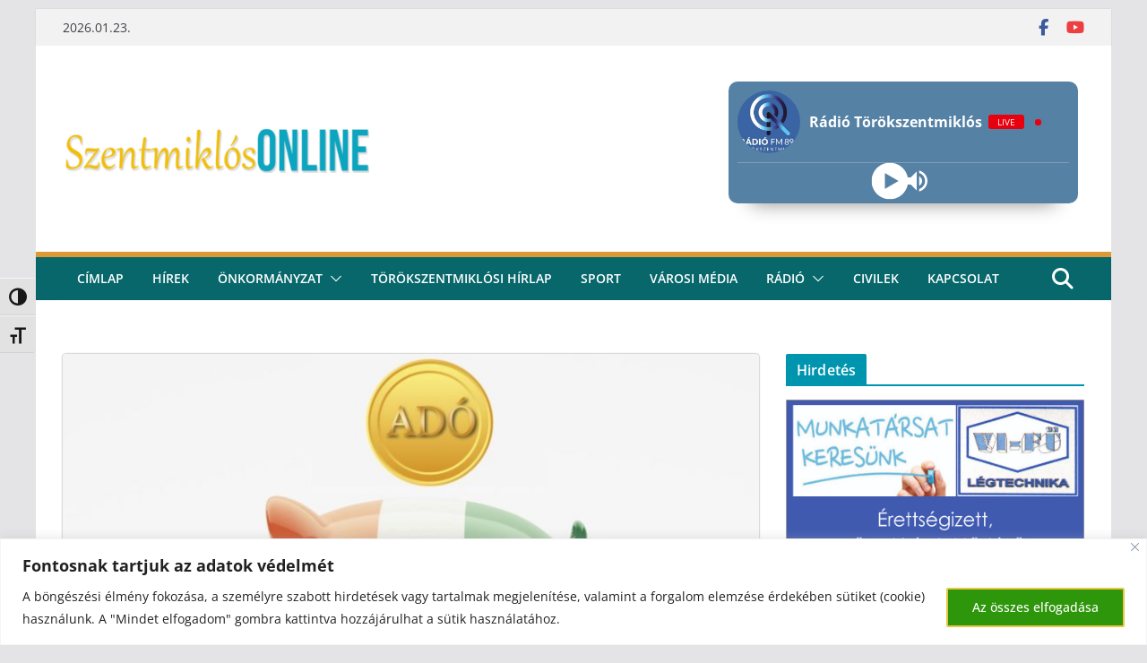

--- FILE ---
content_type: text/html; charset=utf-8
request_url: https://www.google.com/recaptcha/api2/aframe
body_size: 269
content:
<!DOCTYPE HTML><html><head><meta http-equiv="content-type" content="text/html; charset=UTF-8"></head><body><script nonce="4V_HL-3FP6NcBxcyji29wQ">/** Anti-fraud and anti-abuse applications only. See google.com/recaptcha */ try{var clients={'sodar':'https://pagead2.googlesyndication.com/pagead/sodar?'};window.addEventListener("message",function(a){try{if(a.source===window.parent){var b=JSON.parse(a.data);var c=clients[b['id']];if(c){var d=document.createElement('img');d.src=c+b['params']+'&rc='+(localStorage.getItem("rc::a")?sessionStorage.getItem("rc::b"):"");window.document.body.appendChild(d);sessionStorage.setItem("rc::e",parseInt(sessionStorage.getItem("rc::e")||0)+1);localStorage.setItem("rc::h",'1769171630550');}}}catch(b){}});window.parent.postMessage("_grecaptcha_ready", "*");}catch(b){}</script></body></html>